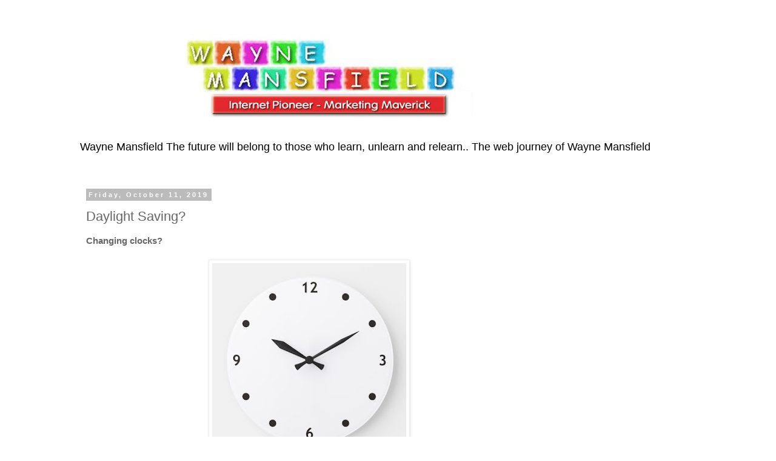

--- FILE ---
content_type: text/html; charset=utf-8
request_url: https://www.google.com/recaptcha/api2/aframe
body_size: 264
content:
<!DOCTYPE HTML><html><head><meta http-equiv="content-type" content="text/html; charset=UTF-8"></head><body><script nonce="C5bSfr7ntdDfNtsPUWxv1A">/** Anti-fraud and anti-abuse applications only. See google.com/recaptcha */ try{var clients={'sodar':'https://pagead2.googlesyndication.com/pagead/sodar?'};window.addEventListener("message",function(a){try{if(a.source===window.parent){var b=JSON.parse(a.data);var c=clients[b['id']];if(c){var d=document.createElement('img');d.src=c+b['params']+'&rc='+(localStorage.getItem("rc::a")?sessionStorage.getItem("rc::b"):"");window.document.body.appendChild(d);sessionStorage.setItem("rc::e",parseInt(sessionStorage.getItem("rc::e")||0)+1);localStorage.setItem("rc::h",'1769146099218');}}}catch(b){}});window.parent.postMessage("_grecaptcha_ready", "*");}catch(b){}</script></body></html>